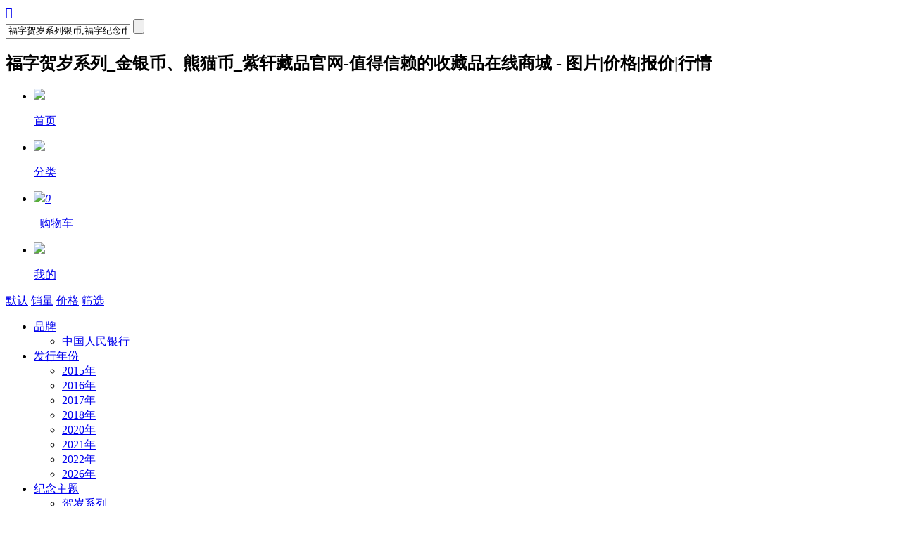

--- FILE ---
content_type: text/html; charset=utf-8
request_url: http://m.bjzxcp.com/category.php?id=253&price_min=1300&price_max=1900&appAnimation=0
body_size: 6237
content:
<!doctype html>
<html>
<head>
<meta http-equiv="Content-Type" content="text/html; charset=utf8" />
<title>福字贺岁系列_金银币、熊猫币_紫轩藏品官网-值得信赖的收藏品在线商城 - 图片|价格|报价|行情</title>
</head>
<meta name="viewport" content="width=device-width, initial-scale=1.0, maximum-scale=1.0, user-scalable=no">
<meta name="apple-mobile-web-app-capable" content="yes" />
<link href="http://ms.bjzxcp.com/favicon.ico" rel="shortcut icon" type="image/x-icon" />
<link type="text/css" href="http://ms.bjzxcp.com/shecs_style/css/global.m.lyecs.css?v=1.25" rel="stylesheet" />
<link type="text/css" href="http://ms.bjzxcp.com/shecs_style/css/Base.m.lyecs.css?v=1.25" rel="stylesheet" />
<link type="text/css" href="http://ms.bjzxcp.com/shecs_style/css/qianggou.m.lyecs.css?v=1.25" rel="stylesheet" />
<script type="text/javascript" src="http://ms.bjzxcp.com/shecs_style/js/j.lyecs.js?v=1.25"></script>
<script type="text/javascript">
	var isWechat=false;
	var native_app=false;
</script>
<script type="text/javascript"src="https://res.wx.qq.com/open/js/jweixin-1.4.0.js"></script>
<script type="text/javascript">
	var isWxMini = window.__wxjs_environment === 'miniprogram';
	var main_path='';
	var wap_path='';
	var pin_alert_msg='';
	
	//小程序转发
	$(function(){
		var _title=$(document).attr("title");
		if($('.detail-name h1').lenght >0){
			_title=$('.detail-name h1').html();
		}
		wx.miniProgram.postMessage({ data: {title: _title} });
	})	
	//app
	function app_share(){
		var _title="紫轩藏品网-值得信赖的在线收藏商城严选正品－专注于钱币，金银币，邮票，贵金属收藏!";
		var content=$(document).attr("title");
		var shareimg ='';
		if($('.detail-name h1').lenght >0){
			content=$('.detail-name h1').html();
		}
		if($('#wx_pics img').lenght >0){
			shareimg =$('#wx_pics img').attr('src');//分享的图片
		}
	    if(navigator.userAgent.indexOf("Html5Plus") > -1) {
	        window.plusShare({
	            title: _title,//应用名字
	            content: content,
	            href: location.href,//分享出去后，点击跳转地址
	            thumbs: [shareimg] //分享缩略图
	        }, function(result) {
	            //分享回调
	        });
	    } else {
	        //原有wap分享实现 
	    }
	}
</script><body>
<div class="ly-header ly-header-tit
 top-spec-bar">
	<div class="ly-container search-header">
		<div class="iner-main">
							<a class="back-page iconfont" href="javascript:;" onclick="javascript:history.go(-1);" >&#xe617;</a>
						
			  	<div class="search-box">	
			  		<div class="search_bar">
			            <form action="search.php" method="get" id="search-form">
			                <input type="text" value="福字贺岁系列银币,福字纪念币,福字贺岁银币,贺岁银币,2015福字纪念币银币,2016贺岁银币" autocomplete='off' id="keywords" placeholder="请输入关键字" class="txt keywords-click-input" name="keywords">
			                <input type="submit" value="" class="iconfont submit_btn">
			            </form>
			        </div>
			  	</div>
										<h2>
					福字贺岁系列_金银币、熊猫币_紫轩藏品官网-值得信赖的收藏品在线商城 - 图片|价格|报价|行情				</h2>
						<span class="back-home" ></span>
		</div>
	</div>
</div>
<div class="ly-header-tit-blank">
</div>
<div class="footbar nav-tool-bar" >
  <div class="ly-container">
    <ul>
      <li class="bar-home">
        <a href="./">
          <p class="bar_ico"><img src="http://ms.bjzxcp.com/shecs_style/images/ico_home.png"></p>
          <p class="bar_tit">首页</p>
        </a>
      </li>
      <li class="bar-cate">
        <a href="cat_all.php">
          <p class="bar_ico"><img src="http://ms.bjzxcp.com/shecs_style/images/ico_cate.png"></p>
          <p class="bar_tit">分类</p>
        </a>
      </li>
      <li class="bar-cart">
        <a href="flow.php">
          <p class="bar_ico"><img src="http://ms.bjzxcp.com/shecs_style/images/ico_cart.png"><i>0</i></p>
          <p class="bar_tit">&nbsp;&nbsp;购物车</p>
        </a>
      </li>
      <li class="bar-user">
        <a href="user.php">
          <p class="bar_ico"><img src="http://ms.bjzxcp.com/shecs_style/images/ico_user.png"></p>
          <p class="bar_tit">我的</p>
        </a>
      </li>
    </ul>
  </div>
</div><script type="text/javascript">
$(function(){
	$(".back-home").toggle(
		function(){
			$(".nav-tool-bar").show();
		},
		function(){
			$(".nav-tool-bar").hide();
	});
})
</script><div class="ly-container">
<section class="sort-list">
	<div class="sort-main slist">
			<a class="default " href="category.php?id=253&price_min=1300&price_max=1900&page=1&sort=goods_id&order=DESC&appAnimation=0" title="默认排序（根据相关性排序）"><span>默认</span></a>
			<a class="sort_D no2" href="category.php?id=253&price_min=1300&price_max=1900&page=1&sort=selled&order=DESC&appAnimation=0" title="销量（销量从高到低 ）"><span>销量</span></a>
							<a class="sort_A" href="category.php?id=253&price_min=1300&price_max=1900&page=1&sort=shop_price&order=ASC&appAnimation=0" title="价格（价格从低到高）"><span>价格</span></a>
					<a href="javascript:;" id="fitter_btn" class="fitter_btn"><span>筛选</span></a>
	</div>
</section>
<div id="filterbar" class="filterbar">
	<div class="new-tab-type">
    	<div style=" -webkit-transform-style: preserve-3d; -webkit-transition: -webkit-transform 0.4s; -webkit-transform-origin: 0px 0px; -webkit-transform: translate(0px, 0); " id="slidebar" class="new-srch-pop">
        	<div id="filter_prop" class="new-pop-ul new-p-re">
            	<ul class="new-ul-lst">
										        			<li class="new-ul-li arr-brand multiple_enabled">
                    	<a class="new-li-a" href="javascript:void(0)">品牌<i></i></a>
                     	<div class="new-pop-sel">
							<ul>
																																	        			<li class=""><a href="category.php?id=253&brand=7&price_min=1300&price_max=1900&appAnimation=0" data-id="7" class=""><span><i></i>中国人民银行</span></a></li>
			        																	</ul>
           				</div>
					</li>
															        			<li class="new-ul-li arr-attr multiple_enabled">
                    	<a class="new-li-a" href="javascript:void(0)">发行年份<i></i></a>
                     	<div class="new-pop-sel">
							<ul>
																																	        			<li class=""><a data-id="46445" href="category.php?id=253&price_min=1300&price_max=1900&filter_attr=46445&sort=last_update&order=DESC&appAnimation=0" class=""><span><i></i>2015年</span></a></li>
			        																					        			<li class=""><a data-id="50288" href="category.php?id=253&price_min=1300&price_max=1900&filter_attr=50288&sort=last_update&order=DESC&appAnimation=0" class=""><span><i></i>2016年</span></a></li>
			        																					        			<li class=""><a data-id="55425" href="category.php?id=253&price_min=1300&price_max=1900&filter_attr=55425&sort=last_update&order=DESC&appAnimation=0" class=""><span><i></i>2017年</span></a></li>
			        																					        			<li class="other"><a data-id="58824" href="category.php?id=253&price_min=1300&price_max=1900&filter_attr=58824&sort=last_update&order=DESC&appAnimation=0" class=""><span><i></i>2018年</span></a></li>
			        																					        			<li class="other"><a data-id="73280" href="category.php?id=253&price_min=1300&price_max=1900&filter_attr=73280&sort=last_update&order=DESC&appAnimation=0" class=""><span><i></i>2020年</span></a></li>
			        																					        			<li class="other"><a data-id="77065" href="category.php?id=253&price_min=1300&price_max=1900&filter_attr=77065&sort=last_update&order=DESC&appAnimation=0" class=""><span><i></i>2021年</span></a></li>
			        																					        			<li class="other"><a data-id="83180" href="category.php?id=253&price_min=1300&price_max=1900&filter_attr=83180&sort=last_update&order=DESC&appAnimation=0" class=""><span><i></i>2022年</span></a></li>
			        																					        			<li class="other"><a data-id="93302" href="category.php?id=253&price_min=1300&price_max=1900&filter_attr=93302&sort=last_update&order=DESC&appAnimation=0" class=""><span><i></i>2026年</span></a></li>
			        																	</ul>
           				</div>
					</li>
															        			<li class="new-ul-li arr-attr multiple_enabled">
                    	<a class="new-li-a" href="javascript:void(0)">纪念主题<i></i></a>
                     	<div class="new-pop-sel">
							<ul>
																																	        			<li class=""><a data-id="46448" href="category.php?id=253&price_min=1300&price_max=1900&filter_attr=46448&sort=last_update&order=DESC&appAnimation=0" class=""><span><i></i>贺岁系列</span></a></li>
			        																					        			<li class=""><a data-id="55428" href="category.php?id=253&price_min=1300&price_max=1900&filter_attr=55428&sort=last_update&order=DESC&appAnimation=0" class=""><span><i></i>贺岁</span></a></li>
			        																					        			<li class=""><a data-id="73282" href="category.php?id=253&price_min=1300&price_max=1900&filter_attr=73282&sort=last_update&order=DESC&appAnimation=0" class=""><span><i></i>贺岁福字</span></a></li>
			        																					        			<li class="other"><a data-id="93547" href="category.php?id=253&price_min=1300&price_max=1900&filter_attr=93547&sort=last_update&order=DESC&appAnimation=0" class=""><span><i></i>福字贺岁系列</span></a></li>
			        																	</ul>
           				</div>
					</li>
															        			<li class="new-ul-li arr-attr multiple_enabled">
                    	<a class="new-li-a" href="javascript:void(0)">颜色<i></i></a>
                     	<div class="new-pop-sel">
							<ul>
																																	        			<li class=""><a data-id="46451" href="category.php?id=253&price_min=1300&price_max=1900&filter_attr=46451&sort=last_update&order=DESC&appAnimation=0" class=""><span><i></i>本色</span></a></li>
			        																					        			<li class=""><a data-id="93549" href="category.php?id=253&price_min=1300&price_max=1900&filter_attr=93549&sort=last_update&order=DESC&appAnimation=0" class=""><span><i></i>彩色</span></a></li>
			        																	</ul>
           				</div>
					</li>
															        			<li class="new-ul-li arr-attr multiple_enabled">
                    	<a class="new-li-a" href="javascript:void(0)">重量<i></i></a>
                     	<div class="new-pop-sel">
							<ul>
																																	        			<li class=""><a data-id="46452" href="category.php?id=253&price_min=1300&price_max=1900&filter_attr=46452&sort=last_update&order=DESC&appAnimation=0" class=""><span><i></i>1/4盎司</span></a></li>
			        																					        			<li class=""><a data-id="73285" href="category.php?id=253&price_min=1300&price_max=1900&filter_attr=73285&sort=last_update&order=DESC&appAnimation=0" class=""><span><i></i>混合</span></a></li>
			        																	</ul>
           				</div>
					</li>
															        			<li class="new-ul-li arr-attr multiple_enabled">
                    	<a class="new-li-a" href="javascript:void(0)">生肖属性<i></i></a>
                     	<div class="new-pop-sel">
							<ul>
																																	        			<li class=""><a data-id="86934" href="category.php?id=253&price_min=1300&price_max=1900&filter_attr=86934&sort=last_update&order=DESC&appAnimation=0" class=""><span><i></i>龙</span></a></li>
			        																	</ul>
           				</div>
					</li>
															        			<li class="new-ul-li arr-attr multiple_enabled">
                    	<a class="new-li-a" href="javascript:void(0)">所属年份<i></i></a>
                     	<div class="new-pop-sel">
							<ul>
																																	        			<li class=""><a data-id="86935" href="category.php?id=253&price_min=1300&price_max=1900&filter_attr=86935&sort=last_update&order=DESC&appAnimation=0" class=""><span><i></i>2024年</span></a></li>
			        																					        			<li class=""><a data-id="89760" href="category.php?id=253&price_min=1300&price_max=1900&filter_attr=89760&sort=last_update&order=DESC&appAnimation=0" class=""><span><i></i>2025年</span></a></li>
			        																	</ul>
           				</div>
					</li>
																									        			<li class="new-ul-li arr-price">
                    	<a class="new-li-a" href="javascript:void(0)">价格<i></i></a>
                    	<div class="from-to">
                    		<input id="minPrice" type="number" value="1300" pattern="[0-9]*" placeholder="最低价">
                    		<span></span>
                    		<input id="maxPrice" type="number" value="1900" pattern="[0-9]*" placeholder="最高价">
                    	</div>
                     	<div class="new-pop-sel">
							<ul>
																																	        			<li class=""><a href="category.php?id=253&price_min=800&price_max=1400&appAnimation=0" data-start="800" data-end="1400" class=""><span><i></i>1400以内 </span></a></li>
			        																					        			<li class=""><a href="category.php?id=253&price_min=200&price_max=800&appAnimation=0" data-start="200" data-end="800" class=""><span><i></i>200&nbsp;-&nbsp;800</span></a></li>
			        																					        			<li class=""><a href="category.php?id=253&price_min=2000&price_max=2600&appAnimation=0" data-start="2000" data-end="2600" class=""><span><i></i>2000&nbsp;-&nbsp;2600</span></a></li>
			        																					        			<li class="other"><a href="category.php?id=253&price_min=1400&price_max=2000&appAnimation=0" data-start="1400" data-end="2000" class=""><span><i></i>1400以上 </span></a></li>
			        																	</ul>
						</div>
					</li>
					                </ul>
            </div>
            <div class="blank" style="height:50px;"></div>
    	</div>
	</div>
</div>
            <div class="filter-action" id="filter-action">
            	<a href="javascript:;" class="reset">重置</a>
            	<a href="javascript:;" class="submit">确定</a>
            	<input value="category.php?id=253&appAnimation=0" type="hidden" id="filter-url">
            </div>
<div id="maskbg" class="mask_bg"></div>
			<div class="ser-selected">
			<div class="ser-main">
				<ul>
								<li><a class="item" rel="nofollow" href="category.php?id=18&appAnimation=0"><strong><i class="down">×</i>福字贺岁系列</strong></a></li>
								<li><a class="item" rel="nofollow" href="category.php?id=253&price_min=0&price_max=0&appAnimation=0"><strong><i class="down">×</i>1300&nbsp;-&nbsp;1900</strong></a></li>
								</ul>
			</div>
		</div>
	<script type="text/javascript">
	$(function(){
		$('.new-pop-sel').each(function(){
			var parent_li=$(this).parents('li').eq(0);
			if(parent_li.find('.other a.on').length ==0){
				parent_li.addClass('c_hide');
			}
			if($(this).find('a').length <=3){
				parent_li.find('.new-li-a i').hide();
			}
		});
		$('.new-li-a').click(function(){
			var parent_li=$(this).parents('li').eq(0);
			if(parent_li.hasClass('c_hide')){
				parent_li.removeClass('c_hide');
			}else{
				parent_li.addClass('c_hide');
			}
		})
		$('#fitter_btn').click(function(){
			$('#maskbg').show();
			$('html,body').addClass('overhidden'); 
			$('#filter-action').show();
			$('#filterbar').animate({'right':0},300).show();
		});
		$('#maskbg').click(function(){		
			$('html,body').removeClass('overhidden'); 
			$('#filter-action').hide();
			var filterbar=$('#filterbar');
			filterbar.animate({'right':-400},300,function(){filterbar.hide();$('#maskbg').hide();});
		});
		$('.new-pop-sel li a').click(function(){
			var multiple_enabled=false;
			if($(this).hasClass('on')){
				$(this).removeClass('on');
				return false;
			}else{
				if($(this).parents('li.new-ul-li').hasClass('multiple_enabled'))multiple_enabled=true;
				if(!multiple_enabled){
					$(this).parents('.new-pop-sel').find('a').removeClass('on');
				}
				$(this).addClass('on');
				return false;
			}
		});
		$('#filter-action .reset').click(function(){
			$('.new-pop-sel li a').removeClass('on');
			$('#minPrice').val('');
			$('#maxPrice').val('');
		});
		$('#filter-action .submit').click(function(){
			var url=$('#filter-url').val();
			var brand='';
			var filter_attr='';
			var price_min='';
			var price_max='';
			var cat='';
			//分类
			if($('.arr-cat a.on').length>0){
				cat=$('.arr-cat a.on').attr('data-id');
				idx++;
				url+='&id='+cat;
			}
			//品牌
			var idx=0;
			$('.arr-brand a.on').each(function(){
				brand+= (idx!=0 ? '|' : '') + $(this).attr('data-id');
				idx++;
			});
			url+='&brand='+brand;
			//属性
			var idx=0;
			$('.arr-attr').each(function(){
				if($(this).find('a.on').length >0){
					var i=0;
					filter_attr+= (idx!=0 ? '.' : '') ;
					$(this).find('a.on').each(function(){
						filter_attr+=  (i!=0 ? '|' : '') + $(this).attr('data-id');
						i++;
					});
				}else{
					filter_attr+= (idx!=0 ? '.' : '') + '0';
				}
				idx++;
			});
			url+='&filter_attr='+filter_attr+'';
			//价格
			if($('.arr-price a.on').length >0){
				var idx=0;
				price_min=$('.arr-price a.on').attr('data-start');
				price_max=$('.arr-price a.on').attr('data-end');
				url+='&price_min='+price_min;
				url+='&price_max='+price_max;
			}else{
				var minPrice=parseFloat($('#minPrice').val());
				var maxPrice=parseFloat($('#maxPrice').val());
				if(minPrice > maxPrice){
					alert('价格区间错误！');
					return false;
				}
				url+='&price_min='+minPrice;
				url+='&price_max='+maxPrice;
			}
            location.href = url;
		})
	});
</script>
<section class="category-main" id="category-main">
		<div class="goods-list-c">
							<ul class="">
					    <li class="li-l">
          <div class="photo" style="position: relative;">
            <a href="goods-10488.html" title="【现货发售】2026贺岁福字金银币套币 1克..." class="image"><img src="http://image.bjzxcp.com/images/202512/thumb_img/10488_thumb_G_1766805072132.jpg" alt="【现货发售】2026贺岁福字金银币套币 1克..."/></a>
            
                      </div>
          <div class="info">
              <p class="name"><a href="goods-10488.html" title="【现货发售】2026贺岁福字金银币套币 1克..." class="name">【现货发售】2026贺岁福字金银币套币 1克...</a></p>
              <p class="action">
                <span class="price">￥1768.00元</span>
                <a href="javascript:;" onclick="javascript:buy(10488)" class=""><span class="buy_btn">购买</span></a>
              </p>
          </div>
    </li>
				</ul>
				<input type="hidden" name="max_page" id="max_page" value="1" />
				<input type="hidden" name="next_page" id="next_page" value="" />
					</div>	
</section>
</div>
<div class="bottom-to-top" id="indexToTop" style="">
    <img src="http://ms.bjzxcp.com/shecs_style/images/user/scroll-to-top-icon.png">
</div>
<span class="normal-change-btn" id="normal-change-btn"></span><style>
    #lim_mchat_wrapper{
      display: none !important;
    }
</style>
<div class="foot-kefu">
        <a class="lyecs_kefu_btn" href="https://work.weixin.qq.com/kfid/kfc3f3e741667627363" >
          <p class=""><img width="17px" height="17px" src="shecs_style/images/user/icon_zixun.png"></p>
          <p class="">客服</p>
        </a>
</div>
<section class="copyright">
  <p class="change_pc"></p>
</section>
<script type="text/javascript">
  $(window).scroll(function(){
    if ($(this).scrollTop() > 320){ 
      $('#indexToTop').css("display","block");    
    }else{
      $('#indexToTop').css("display","none"); 
    } 
  });
  $("#indexToTop,#go_p_top").click(function(){
    $('body,html').animate({scrollTop:0},0);
    return false;
  });
  $('#normal-change-btn').click(function (){
    var hasClass = $('#category-main').find('div:first-child').eq(0).attr('class');
    if (hasClass == 'goods-list-c') {
      $(this).addClass('long-pic-btn');
      $('#category-main').find('div:first-child').eq(0).addClass('goods-list-c-tab');
      $('#category-main').find('div:first-child').eq(0).removeClass('goods-list-c');
    }else{
      $(this).removeClass('long-pic-btn');
      $('#category-main').find('div:first-child').eq(0).addClass('goods-list-c');
      $('#category-main').find('div:first-child').eq(0).removeClass('goods-list-c-tab');
    }
  })
</script>
<b style="display:none">
<script type="text/javascript" src="http://ms.bjzxcp.com/shecs_style/js/lang.lyecs.js?v=1.25"></script>
<script type="text/javascript" src="http://ms.bjzxcp.com/shecs_style/js/dialog/layer.js?v=1.25"></script>
<script type="text/javascript" src="http://ms.bjzxcp.com/shecs_style/js/msg.lyecs.js?v=1.25"></script>
<script type="text/javascript" src="http://ms.bjzxcp.com/shecs_style/js/global.lyecs.js?v=1.25"></script>
<script type="text/javascript" src="http://ms.bjzxcp.com/shecs_style/js/plugns.lyecs.js?v=1.25"></script>
<script type="text/javascript" src="http://ms.bjzxcp.com/shecs_style/js/slider.lyecs.js?v=1.25"></script>
<script type="text/javascript" src="http://ms.bjzxcp.com/shecs_style/js/app_share.js"></script>
<script type="text/javascript">
var loader = '<div class="loader">&nbsp;</div>', result = '<div class="result"></div>', status = '<div class="status"></div>', page = 'undefined', action = 'undefined';
</script>
<script type="text/javascript">
	$('.lyecs-share a,#lyecs-share a').click(function(){
		var _this=$(this),
			_parent=_this.parent(),
			url=encodeURIComponent(_parent.attr('data-url')),
			title=encodeURIComponent(_parent.attr('data-title')),
			pic=encodeURIComponent(_parent.attr('data-pic')),
			desc=encodeURIComponent(_parent.attr('data-desc')),
			site='';
		if(_this.hasClass('zone')){
			url='http://sns.qzone.qq.com/cgi-bin/qzshare/cgi_qzshare_onekey?url='+url+'&title='+title+'&desc='+desc+'&summary=&site='+site;
			window.open(url);
		}else if(_this.hasClass('qq')){
			url='http://connect.qq.com/widget/shareqq/index.html?url='+url+'&title='+title+'&desc='+desc+'&summary=&site='+site+'';
			window.open(url);
		}else if(_this.hasClass('weibo')){
			url='http://share.v.t.qq.com/index.php?c=share&a=index&url='+url+'&title='+title+'&appkey=';
			window.open(url);
		}else if(_this.hasClass('sina')){
			url='http://service.weibo.com/share/share.php?url='+url+'&title='+title+'&appkey=&searchPic=true';
			window.open(url);
		}else if(_this.hasClass('weixin')){
			url='ewm.php?code='+url;
			lyecs.msg.box('<div class="msg-info"><p>长按二维码保存，在微信分享给好友</p>'+'<img width="200" height="200" src="'+url+'"/>'+'</div>',{title:'扫描二维码分享'});
		}
	})
</script>
</b>
<script language="javascript" src="https://chat56.live800.com/live800/chatClient/monitor.js?jid=9431815753&companyID=167447&configID=45116&codeType=custom"></script>
    
   <script>
var _hmt = _hmt || [];
(function() {
  var hm = document.createElement("script");
  hm.src = "//hm.baidu.com/hm.js?7962d7fdcf40df76d6958f5dfc95d690";
  var s = document.getElementsByTagName("script")[0];
  s.parentNode.insertBefore(hm, s);
})();
</script>
<script>
(function(){
    var bp = document.createElement('script');
    var curProtocol = window.location.protocol.split(':')[0];
    if (curProtocol === 'https') {
        bp.src = 'https://zz.bdstatic.com/linksubmit/push.js';
    }
    else {
        bp.src = 'http://push.zhanzhang.baidu.com/push.js';
    }
    var s = document.getElementsByTagName("script")[0];
    s.parentNode.insertBefore(bp, s);
})();
</script>
<script>
var _hmt = _hmt || [];
(function() {
  var hm = document.createElement("script");
  hm.src = "https://hm.baidu.com/hm.js?5fd92c7629192a1177bd679c4e9818a7";
  var s = document.getElementsByTagName("script")[0];
  s.parentNode.insertBefore(hm, s);
})();
</script>
<script type="text/javascript">	
$(document).ready(function() {
	//翻页
	var page=2;
	var next_page='';console.log(next_page);
	var max_page='1';
	var loading_goods= page > max_page? true :false;
	if(page > max_page){
		$('#category-main ul').after('<div class="page_no_more">没有更多喽~</div>');
	}
    $(window).scroll(function () {
        var bot = 120; //底部距离的高度
        if ((bot + $(window).scrollTop()) >= ($(document).height() - $(window).height())) {
            load_goods_list();
        }
    });
	function load_goods_list(){
		if(loading_goods==true)return false;
		loading_goods=true;
		$('#category-main ul').after('<div class="page_loading"></div>')
		var _this=$('#view-more-goods');
		$.get(
			next_page+'&is_ajax=1&page='+page,
			function(response){
				var res = $.evalJSON(response);
				if (res.error == 0) {
					$('.page_loading').remove();
					$('#category-main ul').append(res.content);
					loading_goods= page >= max_page? true :false;
					if(page >= max_page){
						$('#category-main ul').after('<div class="page_no_more">没有更多喽~</div>');
					}
					page++;
				}else{
					loading_goods= true;
					$('#category-main ul').after('<div class="page_no_more">商品加载错误！~</div>')
				}
			},
			'text'
		);
	}
});
</script>
</body>
</html>